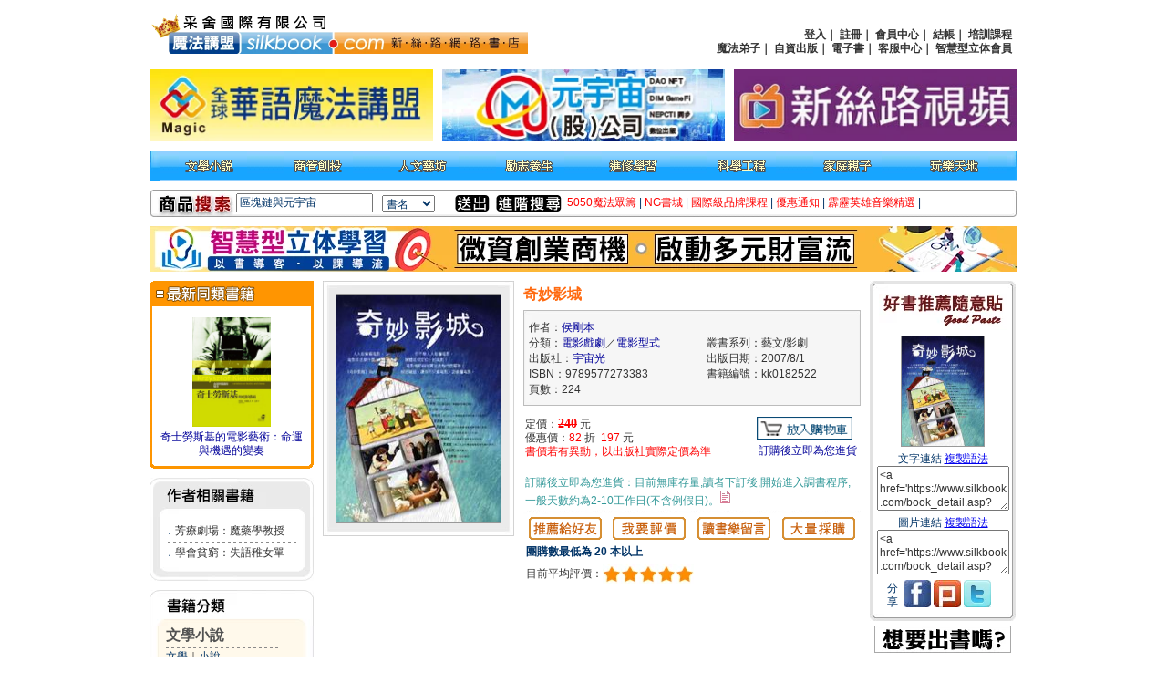

--- FILE ---
content_type: text/html
request_url: https://www.silkbook.com/book_detail.asp?goods_ser=kk0182522
body_size: 13273
content:

<html>
<head>
<meta http-equiv="Content-Type" content="text/html; charset=big5" />
<script type="text/javascript" src="https://code.jquery.com/jquery-latest.min.js"></script>
<script type="text/javascript" src="js/jquery.jget.js"></script>
<title>新絲路網路書店-奇妙影城．電影戲劇/電影型式</title>
<link href="css.css" rel="stylesheet" type="text/css">
<meta name="description" content="新絲路網路書店網路書店奇妙影城‧侯剛本">
<style type="text/css">
	#abgne-block-20120327 {
		width: 760px;
	}
	#abgne-block-20120327 ul, #abgne-block-20120327 li {
		list-style: none;
		margin: 0;
		padding: 0;
	}
	#abgne-block-20120327 .tabs li {
		float: left;
		margin: 0 0 -1px 5px;
		border: 1px solid #ddd;
		background: #FFB871;/*頁籤背景色*/
		height: 32px;
		cursor: pointer;
		border-radius: 5px 5px 0 0;
	}
	#abgne-block-20120327 .tabs li.active {
		background: #efefef;/*被選擇的頁籤背景色*/
		padding-bottom: 1px;
		border-bottom: none;
	}
	#abgne-block-20120327 .tabs li.hover{
		background: #f5f5f5; /*頁籤onMouseOver Color*/
	}
	#abgne-block-20120327 .tabs span {
		display: block;
		float: left;
		overflow: hidden;
		padding: 7px 15px 5px 15px;
	}
	#abgne-block-20120327 .tab_container {
		clear: both;
		border: 1px solid #DDD;
		background: #fff;
		overflow: hidden;
		border-radius: 5px;
	}
	#abgne-block-20120327 .tab_container ul {
		position: relative;
		height: 450; /* 外框高 */
	}
	#abgne-block-20120327 .tab_container .tab_content li {
		position: absolute;
		width: 550px;
		height: 100%;
		padding: 15px;
		margin-top: 10px;
		background: #fff;
	}
	/*
	#abgne-block-20120327 .tab_container .tab_content li img {
		display: block;
		float: left;
		margin-right: 15px;
	}
	*/
	#abgne-block-20120327 .tab_container .tab_content li h3 {
		font-size: 22px;
		line-height: 22px;
		margin: 5px 0 15px;
	}
</style>
<script type="text/javascript">
	$(function(){
		// 預設顯示第一個頁籤
		// 並先把 .tabs, .tabs li 及 .tab_content, .tab_content li 等元素取出
		// 同時也要取得 .tab_content 的寬
		var _default = 0, 
			$block = $('#abgne-block-20120327'), 
			$tabs = $block.find('.tabs'), 
			$tabsLi = $tabs.find('li'), 
			$tab_content = $block.find('.tab_content'), 
			$tab_contentLi = $tab_content.find('li'), 
			_width = $tab_content.width();
		
		// 當滑鼠移到 .tabs li 上時要套用 .hover 樣式
		// 移出時要移除 .hover 樣式
		$tabsLi.hover(function(){
			var $this = $(this);

			// 若被滑鼠移上去的 li 是目前顯示的頁籤就不做任何動作
			if($this.hasClass('active')) return;

			$this.toggleClass('hover');
		}).click(function(){	// 當滑鼠點擊 .tabs li 時
			// 先取出被點擊及目前顯示的頁籤與索引
			var $active = $tabsLi.filter('.active').removeClass('active'), 
				_activeIndex = $active.index(),  
				$this = $(this).addClass('active').removeClass('hover'), 
				_index = $this.index(), 
				isNext = _index > _activeIndex;
			
			// 如果被點擊的頁籤就是目前已顯示的頁籤, 則不做任何動作
			if(_activeIndex == _index) return;
			
			// 依索引大或小來決定移動的位置
			$tab_contentLi.eq(_activeIndex).stop().animate({
				left: isNext ? -_width : _width
			}).end().eq(_index).css('left', isNext ? _width : -_width).stop().animate({
				left: 0
			});
		});
		
		// 先把預設要顯示的頁籤加上 .active 樣式及顯示相對應的內容
		$tabsLi.eq(_default).addClass('active');
		$tab_contentLi.eq(_default).siblings().css({
			left: _width
		});
	});
</script>
<script>
  (function(i,s,o,g,r,a,m){i['GoogleAnalyticsObject']=r;i[r]=i[r]||function(){
  (i[r].q=i[r].q||[]).push(arguments)},i[r].l=1*new Date();a=s.createElement(o),
  m=s.getElementsByTagName(o)[0];a.async=1;a.src=g;m.parentNode.insertBefore(a,m)
  })(window,document,'script','https://www.google-analytics.com/analytics.js','ga');

  ga('create', 'UA-78879790-1', 'auto');
  ga('send', 'pageview');

</script>

</head>
<script language="javascript">
<!--
	function get_code() {
		document.all.weblink.select();
		var
		hv=document.all.weblink.createTextRange();
		hv.execCommand("Copy");
	}
	
	function get_code1() {
		document.all.text2.select();
		var
		hv=document.all.text2.createTextRange();
		hv.execCommand("Copy");
	}
	
	function score_OnMouseOver(num){
		if (num==1){
			document.all.star1.src='images/small_star.jpg';
		}
		if (num==2){
			document.all.star1.src='images/small_star.jpg';
			document.all.star2.src='images/small_star.jpg';
		}
		if (num==3){
			document.all.star1.src='images/small_star.jpg';
			document.all.star2.src='images/small_star.jpg';
			document.all.star3.src='images/small_star.jpg';
		}
		if (num==4){
			document.all.star1.src='images/small_star.jpg';
			document.all.star2.src='images/small_star.jpg';
			document.all.star3.src='images/small_star.jpg';
			document.all.star4.src='images/small_star.jpg';
		}
		if (num==5){
			document.all.star1.src='images/small_star.jpg';
			document.all.star2.src='images/small_star.jpg';
			document.all.star3.src='images/small_star.jpg';
			document.all.star4.src='images/small_star.jpg';
			document.all.star5.src='images/small_star.jpg';
		}
	}
	
	function score_OnMouseOut(){
		document.all.star1.src='images/small_star2.jpg';
		document.all.star2.src='images/small_star2.jpg';
		document.all.star3.src='images/small_star2.jpg';
		document.all.star4.src='images/small_star2.jpg';
		document.all.star5.src='images/small_star2.jpg';
	}
	
	function score_OnClick(goods_ser,num){
		location.href='BookScore.asp?goods_ser='+goods_ser+'&Scorenum='+num
	}
	
	function MSEMove()
	{
		   apDiv1.style.display="block";
		   
	}
	function MSEOut()
	{
		   apDiv1.style.display="none";
		   
	}
	function MSEMove1(num)
	{
		   Div7842.style.display="block";
		   document.all.Img7842.src="Images/kk0297842/9789862652800-"+num+".jpg"
	}
	function MSEOut1()
	{
		   Div7842.style.display="none";
		   
	}
	function StatusMemo(url) {
		var WW=window.outerWidth/2;
		var WH=window.outerHeight/2;
		var HUW=(screen.availWidth/2)-WW;
		var HSH=(screen.availHeight/2)-WH;
		window.moveTo(HUW,HSH);
		dmpop=window.open(url,"DisplayWindow","height=350,width=900,toolbar=no,directories=no,resizable=no,menubar=no,scrollbars=no");
		if(dmpop&&dmpop.opener==null) {dmpop.opener=self;}
		dmpop.focus();
	}
	function show(){
		var img = new Image();
		img.src = document.GoodsPIC.src;
		if( img.width && img.height ){
			var nw = window.open(img, "pd_pic", "width=" + img.width + ",height=" + img.height + ",scrollbars=no,resizable=yes" );
			if(nw&&nw.opener==null) {nw.opener=self;}
			nw.focus();
			}
			else{
			var nw = window.open("", "pd_pic", "width=500,height=500,scrollbars=no" );
			}
		nw.document.write( "<title>商品圖片</title>\n<body bgcolor=#ffffff topmargin=0 leftmargin=0 marginwidth=0 marginheight=0 border=0><img src=" + img.src + "></body>" );
	}
	
	function bigPic(){
		var img = new Image();
		img.src = document.gift.src;
		var nw = window.open(img, "pd_pic", "width=" + img.width + ",height=" + img.height + ",scrollbars=no,resizable=yes" );
		nw.document.write( "<title>贈品圖片</title>\n<body bgcolor=#ffffff topmargin=0 leftmargin=0 marginwidth=0 marginheight=0 border=0><img src=" + img.src + "></body>" );
	}
	
	function ZoomPic(ximage){
		var img = new Image();
		img.src = ximage;
		var nw = window.open(img, "pd_pic", "width=" + img.width + ",height=" + img.height + ",scrollbars=yes,resizable=yes" );
		nw.document.write( "<title>放大圖片</title>\n<body bgcolor=#ffffff topmargin=0 leftmargin=0 marginwidth=0 marginheight=0 border=0><img src=" + img.src + "></body>" );
	}
	function TOCART(SER,FLAG){
		if (document.all.ADDG.checked==true){
			location.href='cart0.asp?bookItem='+SER+'&bookFlag='+FLAG+'&ADDG=Y'
		}else{
			location.href='cart0.asp?bookItem='+SER+'&bookFlag='+FLAG
		}
	}
	
	//最低12級分的祕密活動加購 20120831 By Sandy
	function cancelradio(){
		document.all.MATHS.checked=false;
	}	
//-->
</script>
<body>

<script type="text/javascript" src="//ajax.googleapis.com/ajax/libs/jquery/1.4/jquery.min.js"></script>
<script type="text/javascript" src="js/jquery.lightbox-0.5.pack.js"></script>

<link rel="stylesheet" type="text/css" href="jquery.lightbox-0.5.css" media="screen" />
<link rel="SHORTCUT ICON" href="favicon.jpg"/>
<link rel="icon" href="favicon" type="image/jpg"/>
<script language="javascript">
	function Click_text(input_text,ctext){
		if(input_text.value == ctext){
			input_text.value = '';
		}
	}
					
	function Click_text1(input_text,ctext){
		if(input_text.value == ""){
			input_text.value = ctext;
		}
	}
	function changeMenuT(index){
	if (index=='1')
	{
        document.all.T1_1.style.display="";
        document.all.T2_1.style.display="";
		document.all.T1_2.style.display="none";
		document.all.T2_2.style.display="none";
		document.all.T1_3.style.display="none";
		document.all.T2_3.style.display="none";
	}else if (index=='2')
	{
        document.all.T1_1.style.display="none";
        document.all.T2_1.style.display="none";
		document.all.T1_2.style.display="";
		document.all.T2_2.style.display="";
		document.all.T1_3.style.display="none";
		document.all.T2_3.style.display="none";
	}else if (index=='3')
	{
        document.all.T1_1.style.display="none";
        document.all.T2_1.style.display="none";
		document.all.T1_2.style.display="none";
		document.all.T2_2.style.display="none";
		document.all.T1_3.style.display="";
		document.all.T2_3.style.display="";
	}
}
//-->
</script>
<script src="include/AC_RunActiveContent.js" type="text/javascript"></script>
<!--<META HTTP-EQUIV="Content-Type" CONTENT="text/html; charset=big5" />-->
<link href="css.css" rel="stylesheet" type="text/css">
<style type="text/css"> 
#abgneBlock {
    width: 350px;
    height: 90x;
    overflow: hidden;
    }
 
    #abgneBlock ul.list {
        padding: 0;
        margin: 0;
 
        list-style: none;
        /*position: absolute;
        top:422px;
        float:left;*/
 
    }
    #abgneBlock ul.list li {
        float: left;
        display:inline;
        padding:5px 5px 5px 5px ;
        width:350px;
        height:90px;
    }    
</style>
<!--
20131119 Hidden By Queena 因 Join 有 JS 的錯誤。
-->

<script type="text/javascript">
	jQuery.noConflict();
 	jQuery(function(){
		$li = jQuery("#abgneBlock ul.list li");
		$li.each(function(i){
		jQuery(this).fadeTo(500+(3000*(Math.random() )), 1).hover(function(){
				jQuery(this).fadeTo('slow', 1);
				return false;
			},function(){
				jQuery(this).fadeTo('slow', 1);
				return false;
	 
			});
		}).find("a").lightBox({fixedNavigation:true});
	});
</script>

<script type="text/javascript" src="include/jquery.blockUI.js"></script>
<script type="text/javascript" src="include/slide.js" ></script>

<script type="text/javascript">

  var _gaq = _gaq || [];
  _gaq.push(['_setAccount', 'UA-33250680-1']);
  _gaq.push(['_trackPageview']);

  (function() {
    var ga = document.createElement('script'); ga.type = 'text/javascript'; ga.async = true;
    ga.src = ('https:' == document.location.protocol ? 'https://ssl' : 'http://www') + '.google-analytics.com/ga.js';
    var s = document.getElementsByTagName('script')[0]; s.parentNode.insertBefore(ga, s);
  })();

</script>
<script language="javascript">
	function fnLogin(type){
		//2013.11.15 Edit By Queena
		document.cookie="FromLogin="+type;
		location.href="login-new.asp"
		//document.getElementById("fromLogin").value=type;
		//frmLogin.submit();		
	}
</script>
<!--2013.11.15 Edit By Queena
<form name="frmLogin" method="post" action="login-new.asp">
	<input type="hidden" name="fromLogin" id="fromLogin">
</form>
-->

<table width="950" border="0" cellpadding="0" cellspacing="0">
  <tr>
    <td><table width="100%"  border="0" cellspacing="0" cellpadding="0">
        <tr>
          <td background="Images/top_04.gif" style="background-repeat:repeat-x;background-attachment:fixed;background-position:bottom">
		  <table width="100%" border="0" cellspacing="0" cellpadding="0">
    <tbody>
        <tr align="center">
        	<td align="left" width="401" valign="middle" rowspan="2">
                <a href="index.asp"><img  src="Images/logo6.png?092801" width="414" border="0"></a>
            </td>
            <td align="center" valign="middle">&nbsp;</td>
        </tr>
            <td align="center" valign="middle">
                <table width="100%" border="0" cellpadding="3" class="txt2">
                    <tbody>
                        <tr>
                            <td align="right">
                                <b>
                                    
                              <a href="#" onclick="fnLogin('L')" class="txt2">登入</a>｜
                              <a href="join.asp" class="txt2">註冊</a>｜
                              <a href="#" onclick="fnLogin('A')" class="txt2">會員中心</a>｜
                              <a href="cart1.asp" class="txt2">結帳</a>｜
                              <a href="page4-1.asp" class="txt2">培訓課程</a><br>
                              <a href="magic/disciple.asp" target="_blank" class="txt2">魔法弟子</a>｜
                              <a href="https://www.book4u.com.tw/mybook/index.html" class="txt2" target="_blank">自資出版</a>｜
                              <a href="ebookstore/index.asp" class="txt2" target="_blank">電子書</a>｜
                              <a href="qa.asp" class="txt2">客服中心</a>｜
                          	  <a href="https://www.3dproapp.com" class="txt2" target="_blank">智慧型立体會員</a>
                        
                                </b>
                            </td>
                        </tr>
                    </tbody>
                </table>
            </td>
        </tr>
        <tr style="height:100px">
            <td colspan="2">
                <table width="100%" border="0" cellspacing="0" cellpadding="0">
                    <tbody>
                        <tr>
                            <td align="left" width="33.3333%">
                                <a href="https://www.silkbook.com/magic/"target="_blank">
                                    <img width="310" src="Images/TopBanner/magic.gif" border="0">
                                </a>
                            </td>
                            <td align="center" width="33.3333%">
                                
										<a href="ReadyGo.asp?GoNum=30689" target="_blank"><img src="Picture/TopBanner/30689.gif" border="0" title="新絲路專業培訓" width="310"/></a>	
									
                            </td>
                            <td align="right" width="33.3333%">
                                
										<a href="ReadyGo.asp?GoNum=29930" target="_blank"><img src="Picture/TopBanner/29930.jpg" border="0" title="新絲路視頻" width="310"/></a>
									
                            </td>
                        </tr>
                    </tbody>
                </table>
            </td>
        </tr>
    </tbody>
</table>
		 
			</td>
        </tr>
        <tr>
          <td background="Images/top_11.gif"><table width="100%"  border="0" cellspacing="0" cellpadding="0">
              <tr>
                <td><img src="Images/top_10.gif" width="10" height="32"></td>
                <td>
			<!--
			<DIV id="T1_1" style=display:''>
		      <table width="930" border="0" cellpadding="0" cellspacing="0" class="title5">
                <tr>
                  <td align="center"><a href="https://www.silkbook.com/blog/" onMouseOut="MM_swapImgRestore()" onMouseOver="MM_swapImage('Image61','','Images/index_b2_1.gif',1)"></a><a href="https://www.silkbook.com/publisher/" onMouseOut="MM_swapImgRestore()" onMouseOver="MM_swapImage('Image611','','Images/index_b2_2.gif',1)"><img src="Images/index_b1_2.gif" alt="出版社專區" name="Image611" width="90" height="31" border="0" id="Image611"></a></td>
                  <td align="center"><img src="Images/spacer.gif" width="80" height="10"></td>
                  <td align="center"><img src="Images/spacer.gif" width="80" height="10"></td>
                  <td align="center"><img src="Images/spacer.gif" width="80" height="10"></td>
                  <td align="center"><img src="Images/spacer.gif" width="80" height="10"></td>
                  <td align="center"><img src="Images/spacer.gif" width="80" height="10"></td>
                  <td align="center"><img src="Images/spacer.gif" width="80" height="10"></td>
                  <td align="center"><img src="Images/spacer.gif" width="80" height="10"></td>
                </tr>
              </table>
            </DIV>
            -->
                  <DIV id="T1_2">
                    <table width="930" border="0" cellpadding="0" cellspacing="0" class="title5">
                      <tr>
                      	<!-- 因有Javascript 故先刪除 onMouse事件 Edit By Queena 20131120
                        <td align="center"><a href="book2.asp?subNo=A" onMouseOut="MM_swapImgRestore()" onMouseOver="MM_swapImage('Image53','','Images/book_b2_8.gif',1)"><img src="Images/book_b1_8.gif" alt="文學小說" name="Image53" width="75" height="31" border="0"></a></td>
                        <td align="center"><a href="book2.asp?subNo=B" onMouseOut="MM_swapImgRestore()" onMouseOver="MM_swapImage('Image531','','Images/book_b2_7.gif',1)"><img src="Images/book_b1_7.gif" alt="商管創投" name="Image531" width="75" height="31" border="0" id="Image531"></a></td>
                        <td align="center"><a href="book2.asp?subNo=C" onMouseOut="MM_swapImgRestore()" onMouseOver="MM_swapImage('Image532','','Images/book_b2_6.gif',1)"><img src="Images/book_b1_6.gif" alt="人文藝坊" name="Image532" width="75" height="31" border="0" id="Image532"></a></td>
                        <td align="center"><a href="book2.asp?subNo=D" onMouseOut="MM_swapImgRestore()" onMouseOver="MM_swapImage('Image533','','Images/book_b2_5.gif',1)"><img src="Images/book_b1_5.gif" alt="勵志養生" name="Image533" width="75" height="31" border="0" id="Image533"></a></td>
                        <td align="center"><a href="book2.asp?subNo=E" onMouseOut="MM_swapImgRestore()" onMouseOver="MM_swapImage('Image534','','Images/book_b2_4.gif',1)"><img src="Images/book_b1_4.gif" alt="進修學習" name="Image534" width="75" height="31" border="0" id="Image534"></a></td>
                        <td align="center"><a href="book2.asp?subNo=F" onMouseOut="MM_swapImgRestore()" onMouseOver="MM_swapImage('Image535','','Images/book_b2_3.gif',1)"><img src="Images/book_b1_3.gif" alt="科學工程" name="Image535" width="75" height="31" border="0" id="Image535"></a></td>
                        <td align="center"><a href="book2.asp?subNo=G" onMouseOut="MM_swapImgRestore()" onMouseOver="MM_swapImage('Image536','','Images/book_b2_2.gif',1)"><img src="Images/book_b1_2.gif" alt="家庭親子" name="Image536" width="75" height="31" border="0" id="Image536"></a></td>
                        <td align="center"><a href="book2.asp?subNo=H" onMouseOut="MM_swapImgRestore()" onMouseOver="MM_swapImage('Image537','','Images/book_b2_1.gif',1)"><img src="Images/book_b1_1.gif" alt="玩樂天地" name="Image537" width="75" height="31" border="0" id="Image537"></a></td>
						-->
                        <td align="center"><a href="book2.asp?subNo=A"><img src="Images/book_b1_8.gif" alt="文學小說" name="Image53" width="75" height="31" border="0"></a></td>
                        <td align="center"><a href="book2.asp?subNo=B"><img src="Images/book_b1_7.gif" alt="商管創投" name="Image531" width="75" height="31" border="0"></a></td>
                        <td align="center"><a href="book2.asp?subNo=C"><img src="Images/book_b1_6.gif" alt="人文藝坊" name="Image532" width="75" height="31" border="0"></a></td>
                        <td align="center"><a href="book2.asp?subNo=D"><img src="Images/book_b1_5.gif" alt="勵志養生" name="Image533" width="75" height="31" border="0"></a></td>
                        <td align="center"><a href="book2.asp?subNo=E"><img src="Images/book_b1_4.gif" alt="進修學習" name="Image534" width="75" height="31" border="0"></a></td>
                        <td align="center"><a href="book2.asp?subNo=F"><img src="Images/book_b1_3.gif" alt="科學工程" name="Image535" width="75" height="31" border="0"></a></td>
                        <td align="center"><a href="book2.asp?subNo=G"><img src="Images/book_b1_2.gif" alt="家庭親子" name="Image536" width="75" height="31" border="0"></a></td>
                        <td align="center"><a href="book2.asp?subNo=H"><img src="Images/book_b1_1.gif" alt="玩樂天地" name="Image537" width="75" height="31" border="0"></a></td>
                      </tr>
                    </table>
                  </DIV>
                  <DIV id="T1_3" style=display:'none'> </DIV></td>
                <td align="center"><img src="Images/top_13.gif" width="10" height="31"></td>
              </tr>
            </table></td>
        </tr>
      </table></td>
  </tr>
  <tr>
    <td><img src="Images/spacer.gif" width="80" height="10"></td>
  </tr>
  <tr>
    <td><table width="100%" border="0" cellspacing="0" cellpadding="0">
        <tr>
          <td width="7"><img src="images/index_05.jpg" width="7" height="30" /></td>
          <td width="87" background="images/index_07.jpg"><img src="images/index_06.jpg" width="87" height="30" /></td>
          <form name="frmSearch" method="post" action="search_result.asp">
            <td width="160" valign="middle" background="images/index_07.jpg">
            <input name="SearchText" type="text" class="txt1" style="width: 150px;" value="區塊鏈與元宇宙" onClick="javascript:Click_text(this,'區塊鏈與元宇宙');" onBlur="javascript:Click_text1(this,'區塊鏈與元宇宙');"/>
            </td>
            <td width="80" valign="middle" background="images/index_07.jpg"><select name="SearchOption" class="txt1" id="SearchOption">
                <option value="1">書名</option>
                <option value="2">出版社</option>
                <option value="3">作者</option>
                <option value="4">isbn</option>
                <option value="5">編號</option>
              </select></td>
            <td width="45" valign="middle" background="images/index_07.jpg"><input type="image" src="Images/index_12.jpg" width="38" height="18" border="0" /></td>
          </form>
          <td width="78" background="images/index_07.jpg"><a href="search_advsnce.asp"><img src="images/index_14.jpg" width="72" height="18" border="0" /></a></td>
          <td background="images/index_07.jpg" class="txt1"><meta http-equiv="Content-Type" content="text/html; charset=big5"><a href="ReadyGo.asp?GoNum=30948" class="spec_txt" target="_blank">5050魔法眾籌</a> | <a href="ReadyGo.asp?GoNum=30949" class="spec_txt" target="_blank">NG書城</a> | <a href="ReadyGo.asp?GoNum=30951" class="spec_txt" >國際級品牌課程</a> | <a href="ReadyGo.asp?GoNum=30952" class="spec_txt" target="_blank">優惠通知</a> | <a href="ReadyGo.asp?GoNum=31289" class="spec_txt" >霹靂英雄音樂精選</a> | 
</td>
          <td width="5"><img src="images/index_09.jpg" width="5" height="30" /></td>
        </tr>
      </table></td>

  <tr></tr>
    <td><img src="images/spacer.gif" width="10" height="10" /></td>
    <tr>
                </tr>
  </tr>
  
  <tr>
    <td><script language="javascript"> tips = new Array(1)tips[0] = "<a href='ReadyGo.asp?GoNum=30579' target='_blank'><img src='../picture/oBlong/30579.jpg' width='950' height='50' border='0' title='元宇宙'></a>"index = Math.floor(Math.random() * tips.length)document.write("<CENTER>" + tips[index] + "</CENTER>")</script>
</td>
  </tr>
  <tr>
    <td><img src="images/spacer.gif" width="10" height="10" /></td>
  </tr>
</table>

<table width="950" border="0" cellpadding="0" cellspacing="0">
  <tr><td>
<table width='950' border='0' cellspacing='0' cellpadding='0'><tr><td valign='top'><table width='950' border='0' cellspacing='0' cellpadding='0'><tr><td width='180' valign='top'><table width='180' border='0' cellspacing='0' cellpadding='0'><tr><td><table width='100%'  border='0' cellspacing='0' cellpadding='0'><tr><td><img src='Images/book/detail_04.gif' width='180' height='32'></td></tr><tr><td background='Images/index_16.gif'><table width='90%' border='0' align='center' cellpadding='2' cellspacing='0'><tr><td height='130' align='center' valign='bottom' class='title2'><a href='book_detail.asp?goods_ser=kk0306542' class='pic'><img  src='/mall_image/bk/kk0306542.jpg' ALT='' height='120' class='pic'/></a></td></tr><tr><td align='center'><a href='book_detail.asp?goods_ser=kk0306542' class='txt3'><span class='txt3'>奇士勞斯基的電影藝術：命運與機遇的變奏</span></a></td></tr></table></td></tr><tr><td><img src='Images/index_26.gif' width='180' height='10'></td></tr></table></td></tr><tr><td><img src='images/spacer.gif' width='10' height='10' /></td></tr><tr><td><table width="100%"  border="0" cellspacing="0" cellpadding="0"><tr><td><img src="Images/book/detail_21.jpg" width="180" height="43"></td></tr><tr><td background="Images/index_60.gif"><table width="150" border="0" align="center" cellpadding="1" cellspacing="0" class="txt1"><tr><td><img src="images/spacer.gif" width="20" height="5" /></td></tr><tr><td>．<a href="book_detail.asp?goods_ser=kk0566594" class="txt2" title="芳療劇場：魔藥學教授的奇幻煉金術">芳療劇場：魔藥學教授</a></td></tr><tr><td align="center"><img src="Images/index_89.gif" width="141" height="5" /></td></tr><tr><td>．<a href="book_detail.asp?goods_ser=kk0244473" class="txt2" title="學會貧窮：失語稚女單爸網誌">學會貧窮：失語稚女單</a></td></tr><tr><td align="center"><img src="Images/index_89.gif" width="141" height="5" /></td></tr></table></td></tr><tr><td><img src='Images/index_78.gif' width='180' height='15'></td></tr></table></td></tr><tr><td><img src='images/spacer.gif' width='10' height='10' /></td></tr><tr><td>
<table width="100%"  border="0" cellspacing="0" cellpadding="0">
  <tr>
    <td><img src="Images/index_46.gif" width="180" height="40"></td>
  </tr>
  <tr>
    <td background="Images/index_49.gif">
      <table width="80%" border="0" align="center" cellpadding="0" cellspacing="0">
        <tr>
          <td><a href="book2.asp?subNo=A" class="titleX">文學小說</a></td>
        </tr>
        <tr>
          <td class="txt1"><img src="Images/index_52.gif" width="123" height="5"></td>
        </tr>
        <tr>
          <td class="txt2"><a href="search_result.asp?SearchOption=7&MainCate=A2700" class="txt1">文學</a>｜<a href="search_result.asp?SearchOption=7&MainCate=A2800" class="txt1">小說</a></td>
        </tr>
        <tr>
          <td><img src="Images/spacer.gif" width="5" height="5"></td>
        </tr>
        <tr>
          <td><a href="book2.asp?subNo=B" class="titleX">商管創投</a></td>
        </tr>
        <tr>
          <td class="txt1"><img src="Images/index_52.gif" width="123" height="5"></td>
        </tr>
        <tr>
          <td><span class="txt1"><a href="search_result.asp?SearchOption=7&MainCate=A1900" class="txt1">財經投資</a>｜<a href="search_result.asp?SearchOption=7&MainCate=A2100" class="txt1">行銷企管</a></span></td>
        </tr>
        <tr>
          <td><img src="Images/spacer.gif" width="5" height="5"></td>
        </tr>
        <tr>
          <td><span class="title1"><a href="book2.asp?subNo=C" class="titleX">人文藝坊</a></span></td>
        </tr>
        <tr>
          <td class="txt1"><img src="Images/index_52.gif" width="123" height="5"></td>
        </tr>
        <tr>
          <td class="txt1"><a href="search_result.asp?SearchOption=7&MainCate=A3500" class="txt1">宗教、哲學</a><br />
            <a href="search_result.asp?SearchOption=7&MainCate=A3700" class="txt1">社會、人文、史地</a><br />
            <a href="search_result.asp?SearchOption=7&MainCate=A3800" class="txt1">藝術、美學</a>｜<a href="search_result.asp?SearchOption=7&MainCate=A3900" class="txt1">電影戲劇</a></td>
        </tr>
        <tr>
          <td><img src="Images/spacer.gif" width="5" height="5"></td>
        </tr>
        <tr>
          <td class="title1"> <a href="book2.asp?subNo=D" class="titleX">勵志養生</a></td>
        </tr>
        <tr>
          <td class="txt1"><img src="Images/index_52.gif" width="123" height="5"></td>
        </tr>
        <tr>
          <td class="txt1"><a href="search_result.asp?SearchOption=7&MainCate=A2900" class="txt1">醫療、保健</a><br />
            <a href="search_result.asp?SearchOption=7&MainCate=A3100" class="txt1">料理、生活百科</a><br />
            <a href="search_result.asp?SearchOption=7&MainCate=A3300" class="txt1">教育、心理、勵志</a></td>
        </tr>
        <tr>
          <td><img src="Images/spacer.gif" width="5" height="5"></td>
        </tr>
        <tr>
          <td><span class="title1"><a href="book2.asp?subNo=E" class="titleX">進修學習</a></span></td>
        </tr>
        <tr>
          <td class="txt1"><img src="Images/index_52.gif" width="123" height="5"></td>
        </tr>
        <tr>
          <td class="txt1"><a href="search_result.asp?SearchOption=7&MainCate=A2200" class="txt1">電腦與網路</a>｜<a href="search_result.asp?SearchOption=7&MainCate=A2300" class="txt1">語言工具</a><br />
            <a href="search_result.asp?SearchOption=7&MainCate=A4200" class="txt1">雜誌、期刊</a>｜<a href="search_result.asp?SearchOption=7&MainCate=A3600" class="txt1">軍政、法律</a><br />
            <a href="search_result.asp?SearchOption=7&MainCate=A4300" class="txt1">參考、考試、教科用書</a></td>
        </tr>
        <tr>
          <td><img src="Images/spacer.gif" width="5" height="5"></td>
        </tr>
        <tr>
          <td><span class="title1"><a href="book2.asp?subNo=F" class="titleX">科學工程</a></span></td>
        </tr>
        <tr>
          <td class="txt1"><img src="Images/index_52.gif" width="123" height="5"></td>
        </tr>
        <tr>
          <td class="txt1"><a href="search_result.asp?SearchOption=7&MainCate=A2600" class="txt1">科學、自然</a>｜<a href="search_result.asp?SearchOption=7&MainCate=A4400" class="txt1">工業、工程</a></td>
        </tr>
        <tr>
          <td><img src="Images/spacer.gif" width="5" height="5"></td>
        </tr>
        <tr>
          <td><span class="title1"><a href="book2.asp?subNo=G" class="titleX">家庭親子</a></span></td>
        </tr>
        <tr>
          <td class="txt1"><img src="Images/index_52.gif" width="123" height="5"></td>
        </tr>
        <tr>
          <td class="txt1"><a href="search_result.asp?SearchOption=7&MainCate=A3200" class="txt1">家庭、親子、人際</a><br />
            <a href="search_result.asp?SearchOption=7&MainCate=A3400" class="txt1">青少年、童書</a></td>
        </tr>
        <tr>
          <td><img src="Images/spacer.gif" width="5" height="5"></td>
        </tr>
        <tr>
          <td><span class="title1"><a href="book2.asp?subNo=H" class="titleX">玩樂天地</a></span></td>
        </tr>
        <tr>
          <td class="txt1"><img src="Images/index_52.gif" width="123" height="5"></td>
        </tr>
        <tr>
          <td class="txt1"><a href="search_result.asp?SearchOption=7&MainCate=A2400" class="txt1">旅遊、地圖</a>｜<a href="search_result.asp?SearchOption=7&MainCate=A2500" class="txt1">休閒娛樂</a><br />
            <a href="search_result.asp?SearchOption=7&MainCate=A4100" class="txt1">漫畫、插圖</a>｜<a href="search_result.asp?SearchOption=7&MainCate=A1200" class="txt1">限制級</a></td>
        </tr>
      </table>
    </td>
  </tr>
  <tr>
    <td><img src="Images/index_55.gif" width="180" height="15"></td>
  </tr>
</table><br>
<center>
<a href="https://www.silkbook.com/activity/2016/course/0413_xxx/" target="_blank"><img src="Images/1111.jpg" width="150" height="50" border="0" title="新絲路網路書店"/></a>
<br>
</center></td></tr><tr><td><img src='images/spacer.gif' width='10' height='10' /></td></tr></table></td><td valign='top'><img src='images/spacer.gif' width='10' height='10' /></td><td valign='top'><table width='760' border='0' cellspacing='0' cellpadding='0'><tr><td valign='top'><table width='210' border='0' cellspacing='0' cellpadding='0'><form name='frmPIC' method='post' action=''><tr><td><img src='images/book/detail_06.jpg' width='210' height='10'></td></tr><tr><td height='260' align='center' valign='middle' background='Images/book/detail_09.jpg'><img  src='/mall_image/bk/kk0182522.jpg' ALT='奇妙影城' height='250' width='180' class='pic3' onclick=javascript:ZoomPic(this.src) style='cursor:pointer'/></td></tr><tr><td><img src='Images/book/detail_29.jpg' width='210' height='10'></td></tr></form></table><table width='100%' border='0'><tr><td height='1'></td></tr><tr><td></td></tr></table></td><td valign='top'><img src='images/spacer.gif' width='10' height='10' /></td><td valign='top'><table width='370' border='0' align='center' cellpadding='0' cellspacing='0'><form name='frm1' method='post' action='cart0.asp'><tr><td colspan='2'><img src='images/spacer.gif' width='5' height='5' /></td></tr><tr><td colspan='2' class='title3'>奇妙影城</td></tr><tr><td colspan='2' bgcolor='#999999'><img src='Images/spacer.gif' width='1' height='1'></td></tr><tr><td colspan='2'><img src='Images/spacer.gif' width='2' height='5'></td></tr><tr><td colspan='2'><img src='Images/book/detail_15.jpg' width='370' height='6'></td></tr><tr><td colspan='2' background='Images/book/detail_17.jpg'><table width='100%' border='0' cellpadding='5' cellspacing='0'><tr><td class='txt2'><table width='100%' border='0' cellpadding='1' cellspacing='0' class='txt2'><tr><td>作者：<a href="search_result.asp?SearchOption=3&SearchText=%ABJ%AD%E8%A5%BB" class="txt3">侯剛本</a></td><td>&nbsp;</td></tr><tr><td>分類：<a href="search_result.asp?SearchOption=7&MainCate=A3900" class="txt3">電影戲劇</a>／<a href="search_result.asp?SearchOption=8&MainCate=A3900&SubCate=A3905" class="txt3">電影型式</a></td><td>叢書系列：藝文/影劇</td></tr><tr><td>出版社：<a href="search_result.asp?SearchOption=2&SearchText=%A6t%A9z%A5%FA" class="txt3">宇宙光</a></td><td>出版日期：2007/8/1</td></tr><tr><td>ISBN：9789577273383</td><td>書籍編號：kk0182522</td></tr><tr><td>頁數：224</td><td>&nbsp;</td></tr></table></td></tr></table></td></tr><tr><td colspan='2'><img src='images/book/detail_19.jpg' width='370' height='4'></td></tr><tr><td colspan='2'><img src='images/spacer.gif' width='10' height='10'></td></tr><tr><td colsapn='2'></td></tr><tr><td colspan='2' class='index_txt'><table width='100%' border='0' cellspacing='0' cellpadding='2'><tr><td width="250" rowspan="2" class="txt2">定價：<span class='N23'><S><b>240</b></S></span>&nbsp;元<br>優惠價：<span class='spec_txt'>82</span>&nbsp;折&nbsp;&nbsp;<span class='spec_txt'>197</span>&nbsp;元<span class='spec_txt'><br>書價若有異動，以出版社實際定價為準</span></td><td width='93'><a href='cart0.asp?bookItem=kk0182522&bookFlag=1'><img src='Images/cart.gif' width='105' height='25' border='0'></a></td></tr><tr><td align="center" class="txt3">訂購後立即為您進貨</td></tr><tr><td colspan='2' class='index_txt'><br>訂購後立即為您進貨：目前無庫存量,讀者下訂後,開始進入調書程序,一般天數約為2-10工作日(不含例假日)。<img src='Images/paper.gif' width='13' height='16' border='0' title='更多狀態說明' onClick=StatusMemo('qa5.asp#6') Style='cursor:pointer'></td></tr></table></td></tr><tr><td colspan='2' background='Images/book/detail_26.jpg'><img src='Images/spacer.gif' width='5' height='5'></td></tr><tr><td colspan='2'><table width='100%' border='0' cellspacing='0' cellpadding='3'><tr><td width='80' align='center'><a href='commend.asp?goods_ser=kk0182522'><img src='images/book/b3.gif' width='80' height='25' border='0' /></a></td><td width='80' align='center'><img src='images/book/b4.gif' width='80' height='25' border='0' onClick=document.all.score.style.display='block' style='cursor:pointer'/></td><td width='80' align='center'><a href='book_post1.asp?goods_ser=kk0182522'><img src='images/book/b2.gif' width='80' height='25' border='0'></a></td><td width='80' align='center'><a href="/cdn-cgi/l/email-protection#[base64]"><img src='images/book/b1.gif' width='80' height='25' border='0' align='absbottom' /></a></td></tr><tr><td colspan='2'><span class='txt1'><strong>團購數最低為 20 本以上</strong></span></td><td colspan='2'></td></tr></table></td></tr><tr><td colspan='2'><table width='100%' border='0' cellspacing='0' cellpadding='0'><tr><td class='index_txt'><table width='100%' border='0' cellpadding='3' cellspacing='0' class='txt2'><tr id='score' style='display:none'><td colspan='2'>評價數：<img name='star1' src='images/small_star2.jpg' width='15' height='15' align='absmiddle' onMouseOver=score_OnMouseOver(1) onMouseOut'score_OnMouseOut() style='cursor:pointer' onClick=score_OnClick('kk0182522',1)> <img name='star2' src='images/small_star2.jpg' width='15' height='15' align='absmiddle' onMouseOver=score_OnMouseOver(2) onMouseOut=score_OnMouseOut() style='cursor:pointer' onClick=score_OnClick('kk0182522',2)> <img name='star3' src='images/small_star2.jpg' width='15' height='15' align='absmiddle' onMouseOver=score_OnMouseOver(3) onMouseOut=score_OnMouseOut() style='cursor:pointer' onClick=score_OnClick('kk0182522',3)> <img name='star4' src='images/small_star2.jpg' width='15' height='15' align='absmiddle' onMouseOver=score_OnMouseOver(4) onMouseOut=score_OnMouseOut() style='cursor:pointer' onClick=score_OnClick('kk0182522',4)> <img name='star5' src='images/small_star2.jpg' width='15' height='15' align='absmiddle' onMouseOver=score_OnMouseOver(5) onMouseOut=score_OnMouseOut() style='cursor:pointer' onClick=score_OnClick('kk0182522',5)> <span class='ww8'>(請將滑鼠移至星星處進行評價) </span></td></tr><tr><td width='47%'> 目前平均評價：<img src='images/star.jpg' width='20' height='21' align='absmiddle'><img src='images/star.jpg' width='20' height='21' align='absmiddle'><img src='images/star.jpg' width='20' height='21' align='absmiddle'><img src='images/star.jpg' width='20' height='21' align='absmiddle'><img src='images/star.jpg' width='20' height='21' align='absmiddle'></td></tr></table></td></tr></table><input type='hidden' name='bookItem' value='kk0182522'></td></tr></form></table><table width='100%' border='0'></table></td><td valign='top'><img src='images/spacer.gif' width='10' height='10' /></td><td valign='top'><table width='160' border='0' cellspacing='0' cellpadding='0'><tr><td><img src='images/book/detail_08.jpg' width='160' height='11'></td></tr><tr><td background='images/book/detail_10.jpg'><table width='100%' border='0' cellspacing='0' cellpadding='3'><tr><td colspan='2' align='center' class='ww8'><img src='Images/goodpaste.jpg' width='140' height='40'></td></tr><tr><td colspan='2' align='center' class='ww8'><span class='txt1'><img  src='/mall_image/bk/kk0182522.jpg' alt='奇妙影城' height='120' width='90' class='pic3'></span></td></tr><tr><td colspan='2' align='center' class='txt1'>文字連結 <a href='#' onClick=get_code()>複製語法</a> <br><textarea cols='18' rows='3' class='txt2' id='weblink'><a href='https://www.silkbook.com/book_detail.asp?goods_ser=kk0182522'>奇妙影城</a></textarea></td></tr><tr><td colspan='2' align='center' class='txt1'>圖片連結 <a href='#' onClick=get_code1()>複製語法</a><textarea name='text2' cols='18' rows='3' class='txt2'><a href='https://www.silkbook.com/book_detail.asp?goods_ser=kk0182522'><img  src='https://www.silkbook.com/mall_image/bk/kk0182522.jpg' ALT='奇妙影城' height='120' width='90'></a></textarea></td></tr><tr><td width='21%' align='right' class='txt1'>分<br>享</td><td width='79%' class='txt1'>
		<a href="javascript: void(window.open('http://www.facebook.com/share.php?u='.concat(encodeURIComponent(location.href)) ));"><img src="Images/FaceBook.jpg" width="30" height="30" border="0"></a> <a href="javascript: void(window.open('http://www.plurk.com/?qualifier=shares&status=' .concat(encodeURIComponent(location.href)) .concat(' ') .concat('&#40;') .concat(encodeURIComponent(document.title)) .concat('&#41;')));"><img src="Images/Plurk.jpg" width="30" height="30" border="0"></a> <a href="javascript: void(window.open('http://twitter.com/home/?status='.concat(encodeURIComponent(document.title)) .concat(' ') .concat(encodeURIComponent(location.href))));"><img src="Images/Twitter.jpg" width="30" height="30" border="0"></a>
</td></tr></table></td></tr><tr><td><img src='Images/book/detail_23.jpg' width='160' height='8'></td></tr><tr><td><img src='images/spacer.gif' width='5' height='5' /></td></tr><tr><td align='center'><a href='http://www.book4u.com.tw/mybook/' target='_blank'><img src='Images/book/book.jpg' width='150' height='30' border='0' /></a></td></tr></table></td></tr><tr><td colspan='5'><img src='images/spacer.gif' width='10' height='10' /></td></tr><tr><td colspan='5'><hr></td></tr><tr><td colspan='5'><div id="abgne-block-20120327">
<!--頁籤抬頭-->	
    <ul class="tabs">
        <li><span>內容簡介</span></li>
        <li><span>同類推薦</span></a></li>
        
    </ul>
	<div class="tab_container">
		<ul class="tab_content">
		<!--頁籤內容-->

		<!--內容簡介 ******************************************************************************************************************************-->
		
            <li>
            <table width='130%' border='0' align='center' cellpadding='5' cellspacing='0'><tr><td><textarea name='textfield' id='textfield' cols='78' rows='23' class='title10' readonly style='margin: 0px; width: 570px; height: 350px;'>
<b><font color="#aa0000">內容簡介</font></b>

人人都會看電影，但不是人人都懂電影。電影手法是什麼？媒體如何定位一部電影？電影情節與現實生活有什麼關聯？</textarea></td></tr></table>
            </li>
		

		<!--內容試聽(試閱) ******************************************************************************************************************************-->
		
		
		<!--作者簡介 ******************************************************************************************************************************-->
		

		<!--書籍目錄 ******************************************************************************************************************************-->
		

		<!--讀者評論 ******************************************************************************************************************************-->
		

		<!--同類新書 ******************************************************************************************************************************-->
		<li>		
		<table width='130%' border='0' align='center' cellpadding='0' cellspacing='0'><form name='frmKind' method='post' action='cart0.asp'><tr><td><table width='100%' border='0' align='center' cellpadding='0' cellspacing='0'><tr><td colspan='2' align='center'><img src='images/spacer.gif' width='20' height='1' /></td></tr><tr><td width="25%" align="center"><table width="100%" border="0" cellspacing="0" cellpadding="3"><tr><td align="center"><table width="107" border="0" align="center" cellpadding="0" cellspacing="0"><tr><td rowspan="2" valign="top"><input name="Checkbox" type="checkbox" class="index_txt" value="kk0600561"/></td><td><table width="100" border="0" cellpadding="0" cellspacing="1" bgcolor="#999999"><tr><td width="100" valign="top"><a href="book_Detail.asp?goods_ser=kk0600561" class="pic"><img src="mall_image/bk/kk0600561.jpg" width="100" height="135" class="pic" title="就算做惡夢也要看：恐怖電影的科學" border="0"/></a></td></tr></table></td><td width="5"><img src="Images/s_02.jpg" width="5" height="137"></td></tr><tr><td colspan="2" align="right"><img src="Images/s_03.jpg" width="107" height="6"></td></tr></table></td></tr><tr><td align="center"><span class="title2"><a href="book_Detail.asp?goods_ser=kk0600561" class="txt2">就算做惡夢也要看：恐</a></span></td></tr></table></td><td width="25%" align="center"><table width="100%" border="0" cellspacing="0" cellpadding="3"><tr><td align="center"><table width="107" border="0" align="center" cellpadding="0" cellspacing="0"><tr><td rowspan="2" valign="top"><input name="Checkbox" type="checkbox" class="index_txt" value="kk0599243"/></td><td><table width="100" border="0" cellpadding="0" cellspacing="1" bgcolor="#999999"><tr><td width="100" valign="top"><a href="book_Detail.asp?goods_ser=kk0599243" class="pic"><img src="mall_image/bk/kk0599243.jpg" width="100" height="135" class="pic" title="從前，有個奇麗馬" border="0"/></a></td></tr></table></td><td width="5"><img src="Images/s_02.jpg" width="5" height="137"></td></tr><tr><td colspan="2" align="right"><img src="Images/s_03.jpg" width="107" height="6"></td></tr></table></td></tr><tr><td align="center"><span class="title2"><a href="book_Detail.asp?goods_ser=kk0599243" class="txt2">從前，有個奇麗馬</a></span></td></tr></table></td><td width="25%" align="center"><table width="100%" border="0" cellspacing="0" cellpadding="3"><tr><td align="center"><table width="107" border="0" align="center" cellpadding="0" cellspacing="0"><tr><td rowspan="2" valign="top"><input name="Checkbox" type="checkbox" class="index_txt" value="kk0594230"/></td><td><table width="100" border="0" cellpadding="0" cellspacing="1" bgcolor="#999999"><tr><td width="100" valign="top"><a href="book_Detail.asp?goods_ser=kk0594230" class="pic"><img src="mall_image/bk/kk0594230.jpg" width="100" height="135" class="pic" title="視覺與認同：跨太平洋華語語系表述．呈現（增修新版）" border="0"/></a></td></tr></table></td><td width="5"><img src="Images/s_02.jpg" width="5" height="137"></td></tr><tr><td colspan="2" align="right"><img src="Images/s_03.jpg" width="107" height="6"></td></tr></table></td></tr><tr><td align="center"><span class="title2"><a href="book_Detail.asp?goods_ser=kk0594230" class="txt2">視覺與認同：跨太平洋</a></span></td></tr></table></td><td width="25%" align="center"><table width="100%" border="0" cellspacing="0" cellpadding="3"><tr><td align="center"><table width="107" border="0" align="center" cellpadding="0" cellspacing="0"><tr><td rowspan="2" valign="top"><input name="Checkbox" type="checkbox" class="index_txt" value="kk0575610"/></td><td><table width="100" border="0" cellpadding="0" cellspacing="1" bgcolor="#999999"><tr><td width="100" valign="top"><a href="book_Detail.asp?goods_ser=kk0575610" class="pic"><img src="mall_image/bk/kk0575610.jpg" width="100" height="135" class="pic" title="楚浮電影課" border="0"/></a></td></tr></table></td><td width="5"><img src="Images/s_02.jpg" width="5" height="137"></td></tr><tr><td colspan="2" align="right"><img src="Images/s_03.jpg" width="107" height="6"></td></tr></table></td></tr><tr><td align="center"><span class="title2"><a href="book_Detail.asp?goods_ser=kk0575610" class="txt2">楚浮電影課</a></span></td></tr></table></td><td width="25%" align="center"><table width="100%" border="0" cellspacing="0" cellpadding="3"><tr><td align="center"><table width="107" border="0" align="center" cellpadding="0" cellspacing="0"><tr><td rowspan="2" valign="top"><input name="Checkbox" type="checkbox" class="index_txt" value="kk0575834"/></td><td><table width="100" border="0" cellpadding="0" cellspacing="1" bgcolor="#999999"><tr><td width="100" valign="top"><a href="book_Detail.asp?goods_ser=kk0575834" class="pic"><img src="mall_image/bk/kk0575834.jpg" width="100" height="135" class="pic" title="角色人物的解剖：你寫的人物有靈魂嗎？劇本、小說、廣告、遊戲、企畫都需要的人物形塑教科書！(長銷經典版)" border="0"/></a></td></tr></table></td><td width="5"><img src="Images/s_02.jpg" width="5" height="137"></td></tr><tr><td colspan="2" align="right"><img src="Images/s_03.jpg" width="107" height="6"></td></tr></table></td></tr><tr><td align="center"><span class="title2"><a href="book_Detail.asp?goods_ser=kk0575834" class="txt2">角色人物的解剖：你寫</a></span></td></tr></table></td><tr><td width="25%" align="center"><table width="100%" border="0" cellspacing="0" cellpadding="3"><tr><td align="center"><table width="107" border="0" align="center" cellpadding="0" cellspacing="0"><tr><td rowspan="2" valign="top"><input name="Checkbox" type="checkbox" class="index_txt" value="kk0581654"/></td><td><table width="100" border="0" cellpadding="0" cellspacing="1" bgcolor="#999999"><tr><td width="100" valign="top"><a href="book_Detail.asp?goods_ser=kk0581654" class="pic"><img src="mall_image/bk/kk0581654.jpg" width="100" height="135" class="pic" title="奉俊昊，與他心中的電影：400張劇照與未公開訪談，重現經典，哪些是我們看完後遺漏的「奉式」細節？" border="0"/></a></td></tr></table></td><td width="5"><img src="Images/s_02.jpg" width="5" height="137"></td></tr><tr><td colspan="2" align="right"><img src="Images/s_03.jpg" width="107" height="6"></td></tr></table></td></tr><tr><td align="center"><span class="title2"><a href="book_Detail.asp?goods_ser=kk0581654" class="txt2">奉俊昊，與他心中的電</a></span></td></tr></table></td><td width="25%" align="center"><table width="100%" border="0" cellspacing="0" cellpadding="3"><tr><td align="center"><table width="107" border="0" align="center" cellpadding="0" cellspacing="0"><tr><td rowspan="2" valign="top"><input name="Checkbox" type="checkbox" class="index_txt" value="kk0568298"/></td><td><table width="100" border="0" cellpadding="0" cellspacing="1" bgcolor="#999999"><tr><td width="100" valign="top"><a href="book_Detail.asp?goods_ser=kk0568298" class="pic"><img src="mall_image/bk/kk0568298.jpg" width="100" height="135" class="pic" title="魔杖之外：湯姆．「跩哥馬份」．費爾頓的成長與掙扎" border="0"/></a></td></tr></table></td><td width="5"><img src="Images/s_02.jpg" width="5" height="137"></td></tr><tr><td colspan="2" align="right"><img src="Images/s_03.jpg" width="107" height="6"></td></tr></table></td></tr><tr><td align="center"><span class="title2"><a href="book_Detail.asp?goods_ser=kk0568298" class="txt2">魔杖之外：湯姆．「跩</a></span></td></tr></table></td><td width="25%" align="center"><table width="100%" border="0" cellspacing="0" cellpadding="3"><tr><td align="center"><table width="107" border="0" align="center" cellpadding="0" cellspacing="0"><tr><td rowspan="2" valign="top"><input name="Checkbox" type="checkbox" class="index_txt" value="kk0564129"/></td><td><table width="100" border="0" cellpadding="0" cellspacing="1" bgcolor="#999999"><tr><td width="100" valign="top"><a href="book_Detail.asp?goods_ser=kk0564129" class="pic"><img src="mall_image/bk/kk0564129.jpg" width="100" height="135" class="pic" title="樂來越愛電影配樂：鋼琴家導聆，愛上15位超凡大師的永恆旋律" border="0"/></a></td></tr></table></td><td width="5"><img src="Images/s_02.jpg" width="5" height="137"></td></tr><tr><td colspan="2" align="right"><img src="Images/s_03.jpg" width="107" height="6"></td></tr></table></td></tr><tr><td align="center"><span class="title2"><a href="book_Detail.asp?goods_ser=kk0564129" class="txt2">樂來越愛電影配樂：鋼</a></span></td></tr></table></td><td width="25%" align="center"><table width="100%" border="0" cellspacing="0" cellpadding="3"><tr><td align="center"><table width="107" border="0" align="center" cellpadding="0" cellspacing="0"><tr><td rowspan="2" valign="top"><input name="Checkbox" type="checkbox" class="index_txt" value="kk0560548"/></td><td><table width="100" border="0" cellpadding="0" cellspacing="1" bgcolor="#999999"><tr><td width="100" valign="top"><a href="book_Detail.asp?goods_ser=kk0560548" class="pic"><img src="mall_image/bk/kk0560548.jpg" width="100" height="135" class="pic" title="我們的藍調時光 (2022年度最動人韓劇劇本書，作者簽名印刷扉頁版）" border="0"/></a></td></tr></table></td><td width="5"><img src="Images/s_02.jpg" width="5" height="137"></td></tr><tr><td colspan="2" align="right"><img src="Images/s_03.jpg" width="107" height="6"></td></tr></table></td></tr><tr><td align="center"><span class="title2"><a href="book_Detail.asp?goods_ser=kk0560548" class="txt2">我們的藍調時光 (2</a></span></td></tr></table></td><td width="25%" align="center"><table width="100%" border="0" cellspacing="0" cellpadding="3"><tr><td align="center"><table width="107" border="0" align="center" cellpadding="0" cellspacing="0"><tr><td rowspan="2" valign="top"><input name="Checkbox" type="checkbox" class="index_txt" value="kk0563084"/></td><td><table width="100" border="0" cellpadding="0" cellspacing="1" bgcolor="#999999"><tr><td width="100" valign="top"><a href="book_Detail.asp?goods_ser=kk0563084" class="pic"><img src="mall_image/bk/kk0563084.jpg" width="100" height="135" class="pic" title="漫威工作室十年創造史：打造漫威電影宇宙" border="0"/></a></td></tr></table></td><td width="5"><img src="Images/s_02.jpg" width="5" height="137"></td></tr><tr><td colspan="2" align="right"><img src="Images/s_03.jpg" width="107" height="6"></td></tr></table></td></tr><tr><td align="center"><span class="title2"><a href="book_Detail.asp?goods_ser=kk0563084" class="txt2">漫威工作室十年創造史</a></span></td></tr></table></td></tr></table></td></tr><tr><td><table width='100%' border='0' cellspacing='0' cellpadding='0'><tr><td height='50' align='center'><input type='image' src='images/cart.gif'></td></tr></table></td></tr></form></table>
		</li>
		<!--借力致富QA ******************************************************************************************************************************-->
<!--		
            <li>
            				
Q1：若我已報名付了1000元訂金，接下來我要做什麼？
A：感謝您報名，後續相關事情及服務我們會以e-mail和電話跟您聯絡. 您也可以主動來信(andy@book4u.com.tw)詢問。謝謝！

Q2：我本身並沒有產品和服務，也沒什麼實務上的經驗，那又能如何賺錢呢？這個課程真的有實際成效嗎？
A：我們這個課程共有11項贈品，其中第2項贈品便是資訊產品創造藍圖，它將教您如何用最簡潔而快速的方法創出屬於您自己的資訊產品。一般的課程大多是教您如何捕魚，但多數的成功致富者，其成功的關鍵卻不是仰賴捕魚技術，而是仰賴借力之術，因為唯有借力才能無中生有！才能快速成長！也才能快速致富！本課程3天共有三套樣版，其中一套樣版便是教您打造在沒有任何商品與服務，也沒有任何資源的情況下，就能快速借力致富的樣版！本課程二位講師都是白手起家，對於沒有實務經驗的新手會格外用心，請放心。

Q3：請問贈品中魚池矩陣直效聯盟VVIP是什麼？
A：這是一個強大的系統，而我們送的是體驗版，會提供你Email追客系統。國外有一種函授課程，亦即每幾天發一個課程給學員， 就是用EMAIL追客系統來實踐。EMAIL追客系統簡單的說就是今天有一個客戶在你的網站上購買產品或註冊，系統會自動回覆一封確認信，之後你可以自行設計發送內容和發信時間一次一對多發給客戶，而且每封信還會帶入客戶本身的姓名。讓客戶以為是我們專門為客戶所量身訂作的信件。所以Email追客系統可以讓你培養跟客戶的信任感，進而成交。

Q4：請問贈品中資訊產品創造藍圖是什麼？
A：這是一位叫林星?老師的課程，課程售價是9800元，現在免費送給你。此課程包含：
● 何謂資訊型產品？
● 資訊型產品的種類大解析！以及如何組織你的資訊型產品賺錢？
● 如何找到你的利基市場？
● 為什麼錯的利基市場，再好的產品與行銷也很難有效！
● 29個國外已經證實能讓你賺到錢的利基市場！
● 如何確保你做出來的產品客戶會很想購買？以及實際可執行的步驟！
● 創造資訊型產品計劃書
● 15個步驟建立你的資訊型產品事業
● E-mail精準行銷的10個法則
● 10個別人沒有告訴你的有效文案撰寫法則

Q5：請問贈品中自動財富系統 6片DVD是什麼？
A：此6片DVD定價3200元。內容為《借力淘金！最吸利的鈔級魚池賺錢術》作者之一王紫杰所錄製的DVD，內容為有關網路行銷的知識和技巧，非常豐富且實用，免費送給您。
			
            </li>
		
-->		</ul>
	</div>
</div></td></tr><tr><td colspan='5'><img src='images/spacer.gif' width='10' height='10' /></td></tr><tr><td colspan='5'><table width='98%' border='0' align='center' cellpadding='5' cellspacing='0'><tr><td colspan='5'><table width='98%' border='0' align='center' cellpadding='5' cellspacing='0'><tr><td><img src='Images/book/detail_title7.jpg' width='136' height='25' /></td></tr><tr><td><table width='100%' border='0' cellspacing='0' cellpadding='2'><tr><td class='txt3'> 為了保障您的權益，新絲路網路書店所購買的商品均享有到貨七天的鑑賞期（含例假日）。退回之商品必須於鑑賞期內寄回（以郵戳或收執聯為憑），且商品必須是全新狀態與完整包裝(商品、附件、內外包裝、隨貨文件、贈品等)，否則恕不接受退貨。</td></tr></table></td></tr><tr><td><table width='100%' border='0' cellspacing='0' cellpadding='0'><tr><td align='right'><a href='#top'><img src='images/book/detail_75.jpg' width='33' height='14' border='0' /></a><img src='images/spacer.gif' width='10' height='10' /></td></tr><tr><td align='right'><img src='images/book/detail_77.jpg' width='735' height='10' /></td></tr></table></td></tr></table></td></tr><tr><td colspan='5'>&nbsp;</td></tr></table></td></tr></table></table>
<td/></tr>
</table>
<script data-cfasync="false" src="/cdn-cgi/scripts/5c5dd728/cloudflare-static/email-decode.min.js"></script></body>
</html>
<link href="css.css" rel="stylesheet" type="text/css" />

<style>
.pchidden {
    display: none;
}
.pchidden2 {
    display: inline;
}

@media screen and (max-width: 980px) {
.pchidden {
    display: block;
}
.pchidden2 {
    display: none;
}

}
</style>

<table width="952" border="0" cellpadding="0" cellspacing="0">
  <tr>
    <td width="952"><img src="images/spacer.gif" width="10" height="10" /></td>
  </tr>
  <tr>
    <td bgcolor="a3a3a3"><img src="images/spacer.gif" width="1" height="1" /></td>
  </tr>
  <tr>
    <td><img src="images/spacer.gif" width="10" height="10" /></td>
  </tr>
  <tr>
    <td align="center"><span class="txt1" style="font-size:;">｜<a href="index.asp" class="txt1">回首頁</a>｜<a href="/cdn-cgi/l/email-protection#72011700041b111732101d1d1946075c111d1f5c06054d010710181711064f54510a4746424a4954510a463447314954510a444136424954510a444a464a49" class="txt1">合作提案</a>｜<a href="private.asp" class="txt1">隱私權聲明</a>｜<a href="/cdn-cgi/l/email-protection#20414e47454c60424f4f4b14550e434f4d0e54571f5355424a4543541d060358151261101b060358151116151b060358146619621b060358161163191b060358151514161b060358191710101b060358166314121b" class="txt1">加入供應商</a>｜<a href="javascript:alert('coming soon')" class="txt1"></a> <br />
      請以 Internet Explorer 6.0 以上版本、1024x768 解析度瀏覽，可得到最舒適的閱讀效果！<br />
      新 絲 路 網 路 書 店 ： 智．慧．服．務．新．思．路<br />
	  本書店隸屬於華文網股份有限公司旗下采舍國際有限公司<br />
      采舍國際有限公司&nbsp;&nbsp;統編 : 28464037<br />
      Your Personal Knowledge Service
    客服專線: 02-8245-8318　E-mail: <a href="/cdn-cgi/l/email-protection" class="__cf_email__" data-cfemail="a0d3c5d2d6c9c3c5e0c2cfcfcb94d58ec3cfcd8ed4d7">[email&#160;protected]</a>　客服時間：09:00-12:00～13:30-18:00（週一至週五）<br />
    c 2001 silkbook.com Inc., All Rights Reserved.</span></td>
  </tr>
</table><script data-cfasync="false" src="/cdn-cgi/scripts/5c5dd728/cloudflare-static/email-decode.min.js"></script>